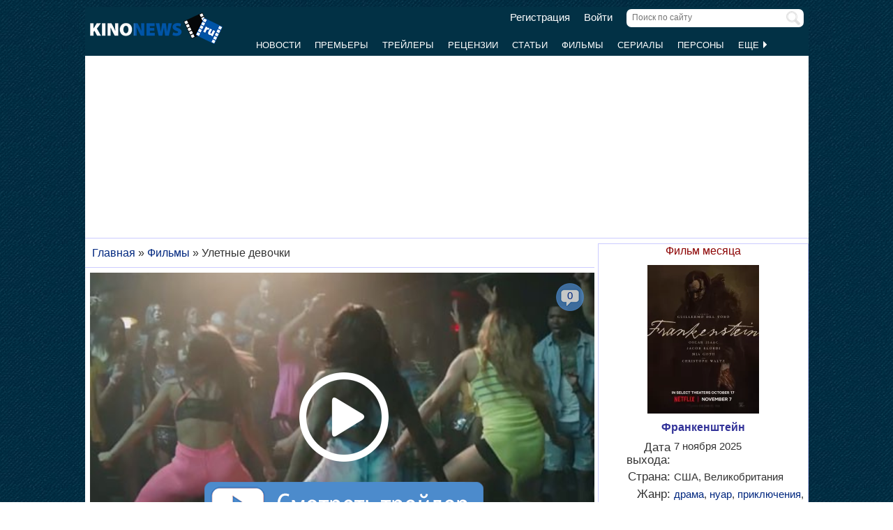

--- FILE ---
content_type: text/html; charset=UTF-8
request_url: https://www.kinonews.ru/movie_247727/girls-trip
body_size: 9788
content:
<!DOCTYPE html>
<html lang="ru">
<head>
<meta charset="utf-8">
<meta http-equiv="X-UA-Compatible" content="IE=Edge">
<meta name="viewport" content="width=device-width, initial-scale=1, user-scalable=yes">
<link rel="icon" href="https://www.kinonews.ru/favicon.ico" type="image/x-icon">
<meta property="twitter:domain" content="KinoNews.ru">
<meta property="twitter:site" content="@KinoNewsRu">
<meta name="twitter:creator" content="@KinoNewsRu">
<meta name="twitter:card" content="summary_large_image">
<title>Фильм Улетные девочки (2017) - Girls Trip - полная информация о фильме, режиссер: Малкольм Д. Ли</title>
<meta name='keywords' content='фильм Улетные девочки (2017), Girls Trip, новости, отзывы, рецензии, новости, актеры и роли, кадры, постеры, трейлеры'>	
<meta name='description' content='На популярный ежегодный фестиваль в новый Орлеан отправляются четыре лучшие подруги, где их ждут стриптиз, выпивка, мальчики и невероятные приключения.'>
<meta name='twitter:title' content='Фильм Улетные девочки (2017) - Girls Trip - полная информация о фильме, режиссер: Малкольм Д. Ли'>
<meta name='twitter:description' content='На популярный ежегодный фестиваль в новый Орлеан отправляются четыре лучшие подруги, где их ждут стриптиз, выпивка, мальчики и невероятные приключения.'>
<meta property="og:locale" content="ru_RU">
<meta property='og:site_name' content='KinoNews.ru'>
<meta property='og:type' content='website'>
<meta property='og:title' content='Фильм Улетные девочки (2017) - Girls Trip - полная информация о фильме, режиссер: Малкольм Д. Ли'>
<meta property='og:description' content='На популярный ежегодный фестиваль в новый Орлеан отправляются четыре лучшие подруги, где их ждут стриптиз, выпивка, мальчики и невероятные приключения.'>
<meta property='og:image:alt' content='Фильм Улетные девочки (2017) - Girls Trip - полная информация о фильме, режиссер: Малкольм Д. Ли'>
<link rel='canonical' href='https://www.kinonews.ru/movie_247727/girls-trip'>
<link href='https://www.kinonews.ru/amp/movie_247727/girls-trip' rel='amphtml'>
<meta property='og:url' content='https://www.kinonews.ru/movie_247727/girls-trip'>
<meta name="robots" content="max-image-preview:large">
<meta property='og:image' content='https://www.kinonews.ru/insimgs/2017/poster/poster71225_1.jpg'>
<meta name='twitter:image:src' content='https://www.kinonews.ru/insimgs/2017/poster/poster71225_1.jpg'>
<script type="application/ld+json">{
"@context": "https://schema.org",
"@type":"Movie",
"description":"На популярный ежегодный фестиваль в новый Орлеан отправляются четыре лучшие подруги, где их ждут стриптиз, выпивка, мальчики и невероятные приключения.",
"name":"Улетные девочки",
"url": "https://www.kinonews.ru/movie_247727/girls-trip/",
"alternateName":"Girls Trip",
"alternativeHeadline":"Girls Trip",
"image":"https://www.kinonews.ru/insimgs/2017/poster/poster71225_1.jpg",
"thumbnailUrl":"https://www.kinonews.ru/insimgs/2017/poster/poster71225_1_p.jpg",
"countryOfOrigin": ["США"],
"genre": ["комедия"],
"dateCreated": "2017",
"datePublished": "2017-07-21",
"director": [
{
"name":"Малкольм Д. Ли",
"url":"https://www.kinonews.ru/person_11179/malcolm-d-lee",
"image": "https://www.kinonews.ru/insimgs/persimg/persimg11179.jpg",
"@type": "Person"
}],
"actor": [
{
"name":"Джада Пинкетт Смит",
"url":"https://www.kinonews.ru/person_207/jada-pinkett-smith",
"image": "https://www.kinonews.ru/insimgs/persimg/persimg207.jpg",
"@type": "Person"
},
{
"name":"Куин Латифа",
"url":"https://www.kinonews.ru/person_1785/queen-latifah",
"image": "https://www.kinonews.ru/insimgs/persimg/persimg1785.jpg",
"@type": "Person"
},
{
"name":"Реджина Холл",
"url":"https://www.kinonews.ru/person_1925/regina-hall",
"image": "https://www.kinonews.ru/insimgs/persimg/persimg1925.jpg",
"@type": "Person"
},
{
"name":"Тиффани Хэддиш",
"url":"https://www.kinonews.ru/person_22066/tiffany-haddish",
"image": "https://www.kinonews.ru/insimgs/persimg/persimg22066.jpg",
"@type": "Person"
},
{
"name":"Лоренц Тейт",
"url":"https://www.kinonews.ru/person_19038/larenz-tate",
"image": "https://www.kinonews.ru/insimgs/persimg/persimg19038.jpg",
"@type": "Person"
}],
"musicBy": [
{
"name":"Дэвид Ньюман",
"url":"https://www.kinonews.ru/person_2156/david-newman",
"image": "https://www.kinonews.ru/insimgs/persimg/persimg2156.jpg",
"@type": "Person"
}],
"producer": [
{"name":"Джеймс Лопез",
"@type": "Person"
},
{
"name":"Уильям Пэкер",
"url":"https://www.kinonews.ru/person_47762/will-packer",
"image": "https://www.kinonews.ru/insimgs/2021/persimg/persimg47762.jpg",
"@type": "Person"
},
{
"name":"Джеймс Лопес",
"url":"https://www.kinonews.ru/person_61028/james-lopez",
"image": "https://www.kinonews.ru/insimgs/2024/persimg/persimg61028.webp",
"@type": "Person"
}],
"aggregateRating":{
"@type":"AggregateRating",
"bestRating":10,
"ratingValue":"10",
"ratingCount":"1"
},
"duration": "PT2H2M",
"trailer": {
"@type": "VideoObject",
"name": "Трейлер фильма Улетные девочки",
"embedUrl": "https://www.kinonews.ru/trailers14583/",
"thumbnailUrl": "https://www.kinonews.ru/insimgs/2017/trailer/trailer70977.jpg",
"uploadDate": "2017-02-01T09:09:46+03:00",
"description":"На популярный ежегодный фестиваль в новый Орлеан отправляются четыре лучшие подруги, где их ждут стриптиз, выпивка, мальчики и невероятные приключения."
}
}</script>
<link rel="preload" href="/mystyle8.css?id=190" as="style" onload="this.rel='stylesheet'">
<link rel="preload" href="/mobilstyle2.css?id=35" as="style" onload="this.rel='stylesheet'">
<!--noindex-->
<script src="/js/mylib8.js?hs=30"></script>
<!--<script src="/js/lazysizes.min.js" async></script>-->
<!--/noindex-->
<style>
	body {background: url('https://www.kinonews.ru/images2/fonesite.jpg') center top !important;}
</style>
<!--noindex-->
<!-- adfox -->

<script>window.yaContextCb = window.yaContextCb || []</script>
<script src="https://yandex.ru/ads/system/context.js" async></script>

<!-- advertronic -->

<link rel="preconnect" href="https://cdn.advertronic.io">
<link rel="preload" href="https://cdn.advertronic.io/b/e46038c4-8dac-4c5a-bf05-98da7e1dab60.json" as="fetch" type="application/json" crossorigin>
<script src="https://cdn.advertronic.io/j/s.js" type="module" async></script>
<script>
(window.advertronic = window.advertronic || {cmd:[]}).cmd.push({
	init:{userId: 'e46038c4-8dac-4c5a-bf05-98da7e1dab60'}
});
</script>

<!-- advertronic style -->

<style>
  .top-banner{display:flex;height:250px;overflow:hidden;}

  @media all and (max-width: 1049px) {
    .top-banner--desktop{display:none;}
  }

  @media all and (min-width: 1050px) {
    .top-banner--mobile{display:none;}
  }

@media all and (max-width: 1049px) {
  :root{
    --advertronic-sticker-bottom: 02px;
  }
}
</style><!--/noindex-->
</head>
<body onScroll="movemenu_new(0, 10);">
<div id="main_div">
<div id="block1001" class="div1000"></div>
<div class="maindiv"><!-- шапка сайта -->
	<div id="shapka" class="shapka">
<div id='brandplacemobil' class='brand_place_mobil'></div>		<div id="btnmenu" class="btn_mobilmenu"><a href="https://www.kinonews.ru" onClick="return show_menu();" aria-label="Открыть меню сайта"><img id="znak_menu" src="https://www.kinonews.ru/images2/mobil_menu.png" width="22" height="20" alt="Меню сайта"></a></div>
		<div class="logo_main"><a href="https://www.kinonews.ru"><img src="https://www.kinonews.ru/images2/logo_main_mini.png" width="190" height="45" alt="На главную страницу"></a></div>
		<form method="get" action="/search.php" enctype="multipart/form-data">
		<div class="search_input"><label><input type="text" autocomplete="off" id="pattern" name="pattern" value="" placeholder="Поиск по сайту" maxlength=30 class="search_shapka" onKeyUp="searchonsite();"></label><input type="image" src="/images2/search-sign.png" style="height:20px;width:20px;float:right;padding-top:3px;" alt="Найти"></div>
		</form>
		<div class="login_new">
<a href="/registration/">Регистрация</a> &nbsp; &nbsp; <a href="/login/">Войти</a>		</div>
		<div class="menu_line">
			<div id="resultview" class="result_search" onMouseLeave="result_search();"></div>
		</div>
		<div id="submenuup" class="submenu_new">
			<ul>
<!--				<li><div id="firstmenu" class="firstmenu"><a href="/">Главная</a></div></li>-->
				<li><a href="/news/">Новости</a></li>
				<li><a href="/premiers/">Премьеры</a></li>
				<li><a href="/trailers/">Трейлеры</a></li>
				<li><a href="/reviews/">Рецензии</a></li>
				<li><a href="/analytics/">Статьи</a></li>
				<li><a href="/movies/">Фильмы</a></li>
				<li><a href="/serials/">Сериалы</a></li>
				<li><a href="/persones/">Персоны</a></li>
				<li><div class="lastmenu"><a href="#" onClick="return dopmenu();">Еще <img id="dopmenu-triangle" class="dop_menu_img" src="https://www.kinonews.ru/images2/triangle-right.png" width="10" height="14" alt='Еще меню'></a></div></li>
			</ul>
			<div style="position:relative;">
				<div id="podmenu_up">
					<div id="podmenu" class="podmenu" style="display:none;" onMouseLeave="dopmenudel();">
						<div class="podmenu2">
<!--						<a href="/serials/"><div>Сериалы</div></a>-->
						<a href="/shots/"><div>Кадры</div></a>
						<a href="/posters/"><div>Постеры</div></a>
						<a href="/photos/"><div>Фото</div></a>
						<a href="/interesting/"><div>Это интересно</div></a>
						<a href="/interviews/"><div>Интервью</div></a>
						<a href="/overviews/"><div>Обзоры</div></a>
						<a href="/podborki-filmov/"><div>Подборки фильмов</div></a>
						<a href="/contests/"><div>Конкурсы</div></a>
						<a href="/games/"><div>Игры</div></a>
						</div>
						<div class="podmenu2">
						<a href="/awards/"><div>Кинопремии</div></a>
						<a href="https://academy.kinonews.ru/"><div>Киноакадемия</div></a>
						<a href="/sitenews/"><div>Новости сайта</div></a>
						<a href="/about/"><div>О нас</div></a>
						<a href="/authors/"><div>Авторы</div></a>
						<a href="/contacts/"><div>Контакты</div></a>
						<a href="/rules/"><div>Правила сайта</div></a>
						<a href="/adverts/"><div>Реклама</div></a>
						<a href="https://forum.kinonews.ru/"><div>Форум</div></a>
						</div>
					</div>
				</div>
			</div>
		</div>
	</div>
<!-- конец шапки сайта -->

	<div class="under_shapka">
<div class="place2">
<!--noindex-->
<div style="text-align:center;height:260px;overflow:hidden;">
<advertronic-slot data-name="kn_desktop_top" class="top-banner top-banner--desktop"></advertronic-slot>

<advertronic-slot data-name="kn_mobile_top" class="top-banner top-banner--mobile"></advertronic-slot>
</div><!--/noindex-->
</div>
<script type="application/ld+json">
{
      "@context": "https://schema.org",
      "@type": "Organization",
      "name": "Новости кино",
      "url": "https://www.kinonews.ru",
	  "image": "https://www.kinonews.ru/images2/kinonews_office.jpg",
	  "logo": {
				"@type": "ImageObject",
				"url": "https://www.kinonews.ru/images2/logo_kino.png",
				"width": 512,
				"height": 512
	  },
      "address": {
        "@type": "PostalAddress",
        "addressLocality": "Moscow, Russia",
        "addressCountry": "RU",
        "postalCode": "119602",
        "streetAddress": "ул. Академика Анохина, дом 2, корп.3"
      },
      "telephone": "+7 (903) 724-66-76"
}
</script>
		<div class="clear"></div>
		<div style="height:1px;font-size:0;">
<!--LiveInternet counter-->
<!--noindex-->
<script>
new Image().src = "https://counter.yadro.ru/hit?r"+escape(document.referrer)+((typeof(screen)=="undefined")?"":";s"+screen.width+"*"+screen.height+"*"+(screen.colorDepth?screen.colorDepth:screen.pixelDepth))+";u"+escape(document.URL)+";h"+escape(document.title.substring(0,150))+";"+Math.random();
</script>
<!--/noindex-->
<!--/LiveInternet-->
		</div>
	</div><div style="position:relative;overflow:auto;background-color:white;">
<div id="maincolumn" class="maincolumndiv">
<div class='block-main'>
<div class='kroshki_new' itemscope='' itemtype='https://schema.org/BreadcrumbList' id='breadcrumbs'>
<span itemscope='' itemprop='itemListElement' itemtype='https://schema.org/ListItem'><a href='/' itemprop='item' title='Главная'><span itemprop='name'>Главная</span><meta itemprop='position' content='1'></a></span>
 &raquo; <span itemscope='' itemprop='itemListElement' itemtype='https://schema.org/ListItem'><a href='https://www.kinonews.ru/movies/' itemprop='item' title='Фильмы'><span itemprop='name'>Фильмы</span><meta itemprop='position' content='2'></a></span>
 &raquo; <span itemscope='' itemprop='itemListElement' itemtype='https://schema.org/ListItem'><meta itemprop='item' content='https://www.kinonews.ru/movie_247727/girls-trip'><span itemprop='name'>Улетные девочки</span><meta itemprop='position' content='3'></span>
</div>
<div class="block-page-new">
<div style="position:relative;"><a href="/trailers14583/" style="display:contents;"><img src="https://www.kinonews.ru/insimgs/2017/trailer/trailer70977.jpg" style="width:100%;height:100%;" alt="Кадр к фильму Улетные девочки / Girls Trip" fetchpriority="high"><div style="position:absolute;top:0;"><img src="https://www.kinonews.ru/images2/play-big-over.png" style="width:100%;height:100%;" alt="Смотреть трейлер"></div>
</a><div class="comm_on_img" style="top:15px;right:15px;"><img src="/images2/count_comments.png" width="40" height="40" alt="Количество комментариев"></div>
<div class="countcomm_on_img" style="top:23px;right:20px;"><a href='/trailers14583/#comments' title="Комментариев: 0"><div style="width:30px;text-align:center;">0</div></a></div>
</div>
<!--noindex-->
<!--/noindex-->
<div style="padding:5px 0 10px 0;position:relative;overflow:auto;">
<div style="float:right;width:40px;height:45px;">
<img src='/images2/heart_bw.gif' width=40 height=40  alt=""></div>
<div style='font-size:16pt;font-weight:bold;color:red;float:right;margin-right:5px;padding-top:7px;width:40px;text-align:right;' title='Количество пользователей, добавивших этот фильм в &quot;Любимые&quot;.'>1</div><div><h1 class="film">Улетные девочки</h1>
<div class="entitle">Girls Trip</div></div><div class="game_left">
<div class="film_poster_prev"><div class="game_poster">
<img src="https://www.kinonews.ru/insimgs/2017/poster/poster71225_1.jpg" class="poster2film" alt='Улетные девочки / Girls Trip (2017) отзывы. Рецензии. Новости кино. Актеры фильма Улетные девочки. Отзывы о фильме Улетные девочки'></div>
</div>
<div class="game_rating"><div><div class='btext14' style='padding-bottom:7px;'>Рейтинг:</div>
<a href='/movie_247727_voting/' style='text-decoration:none;'><div class='ratingview'><span class='numraitview'>10.00</span> (1)</div></a>
</div>
<div class="btext14" style='padding-top:10px;'>Ожидаемость: <a href="/movie_247727_waiting/" class="bigblue"><span class='numraitview'>1</span></a></div><div class='text'>(голосов: 2)</div>
<div class="hand_voice"><div class='text' style='padding-top:12px;'><a href='/movie_247727_advice/' class='bigblue' style='text-decoration:none;'><span class='numraitview'>Рекомендации</span></a></div><div class='textart15' style='color:#0e3647;'>фильмов: <strong>0</strong></div></div></div></div>
<div class="game_main"><div class="textart15">На популярный ежегодный фестиваль в новый Орлеан отправляются четыре лучшие подруги, где их ждут стриптиз, выпивка, мальчики и невероятные приключения.</div>
<div class="height10 clear"></div><table class="tab-film">
<tr><td class="film-rubrpers" style="width:145px;">Жанр:</td><td class="textgray"><a href="/films-comedy/">комедия</a></td></tr>
<tr><td>Год выпуска:</td>
<td><a href="https://www.kinonews.ru/year2017/">2017</a></td></tr>
<tr><td colspan=2><div class="film_pole_actors">Актеры:</div>
<div class="film_actors">
<div style="margin:0 auto;width:50px;"><a href="https://www.kinonews.ru/person_207/jada-pinkett-smith" title="Джада Пинкетт Смит"><img src="/insimgs/persimg/persimg207p.jpg" width="50" height="75" alt="Джада Пинкетт Смит"></a></div>
<div class="textnormal"><a href="https://www.kinonews.ru/person_207/jada-pinkett-smith" title="Джада Пинкетт Смит">Джада Пинкетт Смит</a></div>
</div>
<div class="film_actors">
<div style="margin:0 auto;width:50px;"><a href="https://www.kinonews.ru/person_1785/queen-latifah" title="Куин Латифа"><img src="/insimgs/persimg/persimg1785p.jpg" width="50" height="75" alt="Куин Латифа"></a></div>
<div class="textnormal"><a href="https://www.kinonews.ru/person_1785/queen-latifah" title="Куин Латифа">Куин Латифа</a></div>
</div>
<div class="film_actors">
<div style="margin:0 auto;width:50px;"><a href="https://www.kinonews.ru/person_1925/regina-hall" title="Реджина Холл"><img src="/insimgs/persimg/persimg1925p.jpg" width="50" height="75" alt="Реджина Холл"></a></div>
<div class="textnormal"><a href="https://www.kinonews.ru/person_1925/regina-hall" title="Реджина Холл">Реджина Холл</a></div>
</div>
<div class="film_actors">
<div style="margin:0 auto;width:50px;"><a href="https://www.kinonews.ru/person_22066/tiffany-haddish" title="Тиффани Хэддиш"><img src="/insimgs/persimg/persimg22066p.jpg" width="50" height="75" alt="Тиффани Хэддиш"></a></div>
<div class="textnormal"><a href="https://www.kinonews.ru/person_22066/tiffany-haddish" title="Тиффани Хэддиш">Тиффани Хэддиш</a></div>
</div>
<div class="film_actors">
<div style="margin:0 auto;width:50px;"><a href="https://www.kinonews.ru/person_19038/larenz-tate" title="Лоренц Тейт"><img src="/insimgs/persimg/persimg19038p.jpg" width="50" height="75" alt="Лоренц Тейт"></a></div>
<div class="textnormal"><a href="https://www.kinonews.ru/person_19038/larenz-tate" title="Лоренц Тейт">Лоренц Тейт</a></div>
</div>
<div class="film_actors">
<div style="margin:0 auto;width:50px;"><a href="https://www.kinonews.ru/person_26109/juan-gaspard" title="Хуан Гаспар"><img src="/insimgs/2015/persimg/persimg26109p.jpg" width="50" height="75" alt="Хуан Гаспар"></a></div>
<div class="textnormal"><a href="https://www.kinonews.ru/person_26109/juan-gaspard" title="Хуан Гаспар">Хуан Гаспар</a></div>
</div>
<div class="film_actors">
<div style="margin:0 auto;width:50px;"><a href="https://www.kinonews.ru/person_30139/kofi-siriboe" title="Кофи Сирибо"><img src="/insimgs/2016/persimg/persimg30139p.jpg" width="50" height="75" alt="Кофи Сирибо"></a></div>
<div class="textnormal"><a href="https://www.kinonews.ru/person_30139/kofi-siriboe" title="Кофи Сирибо">Кофи Сирибо</a></div>
</div>
<div class="film_actors">
<div style="margin:0 auto;width:50px;"><a href="https://www.kinonews.ru/person_19140/lara-grice" title="Лара Грайс"><img src="/insimgs/persimg/persimg19140p.jpg" width="50" height="75" alt="Лара Грайс"></a></div>
<div class="textnormal"><a href="https://www.kinonews.ru/person_19140/lara-grice" title="Лара Грайс">Лара Грайс</a></div>
</div>
<div class="film_actors hand_voice">
<div style="margin:0 auto;width:50px;"><a href="https://www.kinonews.ru/person_6860/wanetah-walmsley" title="Ванета Уолмсли"><img src="/insimgs/persimg/persimg6860p.jpg" width="50" height="75" alt="Ванета Уолмсли"></a></div>
<div class="textnormal"><a href="https://www.kinonews.ru/person_6860/wanetah-walmsley" title="Ванета Уолмсли">Ванета Уолмсли</a></div>
</div>
<div class="clear"></div>
<div style="text-align:center;padding-bottom:7px;"><a href="/movie_247727_allperson/" title="Полный список персон" class="red">Актеры и роли</a></div>
</td></tr>
<tr><td>Режиссеры:</td><td><a href="https://www.kinonews.ru/person_11179/malcolm-d-lee" title="Малкольм Д. Ли">Малкольм Д. Ли</a></td></tr>
<tr><td>Сценарий:</td>
<td><a href="https://www.kinonews.ru/person_25989/kenya-barris" title="Кенья Беррис">Кенья Беррис</a>, <a href="https://www.kinonews.ru/person_2411/karen-mccullah-lutz" title="Карен МакКалла">Карен МакКалла</a>, <a href="https://www.kinonews.ru/person_32371/erica-rivinoja" title="Эрика Ривинойя">Эрика Ривинойя</a></td></tr>
<tr><td>Композиторы:</td>
<td><a href="https://www.kinonews.ru/person_2156/david-newman" title="Дэвид Ньюман">Дэвид Ньюман</a></td></tr>
<tr><td>Операторы:</td>
<td><a href="https://www.kinonews.ru/person_19398/greg-gardiner" title="Грег Гардинер">Грег Гардинер</a></td></tr>
<tr><td>Продюсеры:</td>
<td>Джеймс Лопез, <a href="https://www.kinonews.ru/person_47762/will-packer" title="Уильям Пэкер">Уильям Пэкер</a>, <a href="https://www.kinonews.ru/person_61028/james-lopez" title="Джеймс Лопес">Джеймс Лопес</a></td></tr>
<tr><td>Страна:</td><td>США</td></tr>
<tr><td>Премьера в США:</td><td>21.07.2017</td></tr>
<tr><td>Кинокомпания:</td><td>Universal Pictures, Will Packer Productions</td></tr>
<tr><td>Бюджет фильма:</td><td>$19 000 000</td></tr>
<tr><td>Кассовые сборы:</td><td>$140 552 359</td></tr>
<tr><td>Продолжительность:</td><td>122 мин.</td></tr>
</table>
</div></div>
<div class="height10 clear"></div>
<hr><div class="game_menu relative" style="display:table;"><div style="float:left;width:32%;"><div><a href="/news_movie_247727/">новостей:3</a></div>
<div style="padding-top:5px;">кадров:0</div>
<div style="padding-top:5px;">рецензий:0</div></div>
<div style="float:left;width:35%;"><div><a href="/trailers_247727/">трейлеров:1</a></div>
<div style="padding-top:5px;">статей:0</div>
<div style="padding-top:5px;"><a href="/posters_247727_all/">постеров:1</a></div></div>
<div style="float:left;width:33%;"><div>наград:0</div>
<div style="padding-top:5px;"><a href="/movie_247727_comm/">отзывов:1</a></div>
<div style="padding-top:5px;"><a href="/movie_247727_allperson/">Актеры и роли</a></div>
</div>
</div>
<div class="clear"></div>
<hr>
<!--noindex-->
<div style="height:250px;overflow:hidden;">
<advertronic-slot data-name="kn_desktop_split" class="top-banner top-banner--desktop"></advertronic-slot>
<advertronic-slot data-name="kn_mobile_split" class="top-banner top-banner--mobile"></advertronic-slot>
</div><!--/noindex-->
</div>
<div class="clear"></div>
<div class="block-page-new"><div class="height10"></div>
<div class="clear"></div>
<hr>
<h2 class="new">Новости к фильму</h2>
<div class="relative"><div class="dopblock mright">
<div class="relative"><div><a href='/news_102772/' title='Продюсер "Улетных девочек" займется церемонией "Оскар 2022"'><img src='/insimgs/2021/newsimg/middle/newsimg102772.jpg' class='mini_img_mainart' alt='Продюсер "Улетных девочек" займется церемонией "Оскар 2022"'></a></div>
<a href='/news_102772/'><div class='txt_on_img' style="border-radius:5px;">Продюсер "Улетных девочек" займется церемонией "Оскар 2022"</div></a>
<div class="comm_on_img"><img src="/images2/count_comments.png" width=40 height=40 alt='Кол-во комментариев'></div>
<div class="countcomm_on_img" title="Комментариев: 3"><a class="comments" href="/news_102772/#comments"><div style="width:30px;text-align:center;">3</div></a></div>
</div>
</div>
<div class="dopblock">
<div class="relative"><div><a href='/news_80115/' title='"Черная пантера" и "Очень страные дела" возглавили номинации MTV Movie & TV Awards'><img src='/insimgs/2018/newsimg/middle/newsimg80115.jpg' class='mini_img_mainart' alt='"Черная пантера" и "Очень страные дела" возглавили номинации MTV Movie & TV Awards'></a></div>
<a href='/news_80115/'><div class='txt_on_img' style="border-radius:5px;">"Черная пантера" и "Очень страные дела" возглавили номинации MTV Movie & TV Awards</div></a>
<div class="comm_on_img"><img src="/images2/count_comments.png" width=40 height=40 alt='Кол-во комментариев'></div>
<div class="countcomm_on_img" title="Комментариев: 18"><a class="comments" href="/news_80115/#comments"><div style="width:30px;text-align:center;">18</div></a></div>
</div>
</div>
<div class="dopblock mright">
<div class="blockone">
<div class="leftpartnews">
<div><a href="/news_74792/"><img src="/insimgs/2017/newsimg/newsimg74792p.jpg" width=75 height=100 class="newsimg" alt='Фильм "Валериан и город тысячи планет" провалился на старте'></a></div>
</div>
<div class="rightpartnews"><a href="/news_74792/" class="size15">Фильм "Валериан и город тысячи планет" провалился на старте</a>
<div class="textart15">Самый дорогой французский проект стартовал неудачно</div>
<div class="urlcomm"><a class="comments" href="/news_74792/#comments">Комментарии <span>(93)</span></a></div>
</div></div>
</div>
</div>
<div class="pers-all"><a href="/news_movie_247727/">Все новости (<span class="red">3</span>) к фильму</a></div>
<div class="clear"></div>
<hr>
<h2 class="new">Трейлеры к фильму</h2>
<div class="relative"><div class="dopblock mright">
<div style="position:relative;">
<div><a href='/trailers14583/' title='Трейлер фильма &quot;Улетные девочки&quot;'><img src='/insimgs/2017/trailer/trailer70977.jpg' class='mini_img_trailer' alt='Трейлер фильма &quot;Улетные девочки&quot;'></a></div>
<a href='/trailers14583/'><div class='txt_on_img'>Трейлер фильма &quot;Улетные девочки&quot;</div></a>
<div class="video_on_img"><a href='/trailers14583/'><img src="/images2/video_start.png" width="40" height="40" alt="Видеотрейлер"></a></div>
<div class="comm_on_img"><img src="/images2/count_comments.png" width="40" height="40" alt="Количество комментариев"></div>
<div class="countcomm_on_img"><a href='/trailers14583/#comments' title="Комментариев: 0"><div style="width:30px;text-align:center;">0</div></a></div>
</div>
<div>Просмотров: <strong>7342</strong></div>
</div>
<div class="height10"></div></div><div class="clear"></div>
<hr>
<h2 class="new">Постеры к фильму</h2>
<div class="relative"><div class="main_newmovies"><div class="main_moviesright"><div class="main_movies"><a href="/poster133716/"><img src='/insimgs/2017/poster/thumbs/poster71225_1.jpg' alt='Превью постера #133716 к фильму &quot;Улетные девочки&quot; (2017)' width="160" height="213"></a></div>
</div></div>
<div class="main_newmovies"><div class="main_moviesright"><div class="main_movies mobil_no"><img src="/images2/noposter90x120.jpg" width="160" height="213" alt="" style="width:100%;"></div>
</div></div>
<div class="main_moviesbetween"></div>
<div class="main_newmovies"><div class="main_moviesright"><div class="main_movies mobil_no"><img src="/images2/noposter90x120.jpg" width="160" height="213" alt="" style="width:100%;"></div>
</div></div>
<div class="main_newmovies"><div class="main_moviesright"><div class="main_movies mobil_no"><img src="/images2/noposter90x120.jpg" width="160" height="213" alt="" style="width:100%;"></div>
</div></div>
</div>
<div class="clear"></div>
<hr>
<h2>Отзывы о фильме</h2>
<div class="height10"></div>
<div class="notes_info">27.03.2022 &nbsp; turkina1108</div>
<div class="notes_text">Фильм просто огонь,хороший сюжет .<br>Отлично подымает настроение.</div>
<div class="height20"></div>
<div class="txtcenter"><a href="/movie_247727_comm/">Все отзывы (1) о фильме</a></div>
<div class="height10"></div>
</div>
<div class="clear"></div>
<hr>
<div class="block-page-new"></div>
<div><!--noindex-->
<div style="height:250px;overflow:hidden;">
<advertronic-slot data-name="kn_desktop_content" class="top-banner top-banner--desktop"></advertronic-slot>
<advertronic-slot data-name="kn_mobile_content" class="top-banner top-banner--mobile"></advertronic-slot>
</div><!--/noindex-->
</div>
<hr>
<div id="mainart_place"></div>
</div>
<br></div><div id="rightcolumn" class="rightcolumndiv">
<div class='height7'></div>
<div class='blockdiv'>
<div class='right_movie_oscar'>Фильм месяца</div>
<div style='text-align:center;'><a href='/movie_362908/frankenstein'><img src='/insimgs/2025/poster/thumbs/poster137001_1.webp' width='160' height='213' alt='Постер к фильму Франкенштейн'></a></div>
<div class='righttext'>
<div style='padding-top:5px;text-align:center;'><a href='/movie_362908/frankenstein' class='film_new'>Франкенштейн</a></div>
<table class="w100p oscar_movie" style="border-spacing:3px;">
<tr><td class="right_oscar_left" style="width:35%;">Дата выхода:</td>
<td style="width:65%;padding-top:3px;">7 ноября 2025</td></tr>
<tr><td class="right_oscar_left">Страна:</td>
<td style="padding-top:5px;">США, Великобритания</td></tr>
<tr><td class="right_oscar_left">Жанр:</td><td style="padding:3px 0px;"><a href="/films-drama/">драма</a>, <a href="/films-film-noir/">нуар</a>, <a href="/films-adventure/">приключения</a>, <a href="/films-horror/">ужасы</a></td></tr>
<tr><td class="right_oscar_left">Режиссер:</td><td style="padding:3px 0;"><a href='https://www.kinonews.ru/person_460/guillermo-del-toro'>Гильермо Дель Торо</a></td></tr>
<tr><td class="right_oscar_left">В главных ролях:</td><td style="padding:3px 0;"><a href='https://www.kinonews.ru/person_6727/oscar-isaac'>Оскар Айзек</a>, <a href='https://www.kinonews.ru/person_49332/jacob-elordi'>Джейкоб Элорди</a></td></tr>
</table>
</div></div>
<div class="clear height7"></div><div class="rightzagolup">Реклама</div>
<div class="blockdiv" style="text-align:center;height:605px;">
<!--noindex-->
<advertronic-slot class="as-desktop" data-name="kn_desktop_side1" style="height:600px;overflow:hidden;"></advertronic-slot><!--/noindex-->
</div>
			<div class="height7"></div>
			<div class="rightzagolup"><a href="/best_top100/">Лучшие фильмы за год</a></div>
			<div class="blockdiv">
				<div class="right-sdvig" style="margin-top:7px;">
					<table class="right-tab">
						<tr>
							<th class="right-tab-up"></th>
							<th class="right-tab-up"></th>
							<th class="right-tab-up"></th>
						</tr>
<tr><th>1</th>
<td><a href="/movie_365018/ne-zha-zhi-mo-tong-nao-hai">Нэчжа побеждает Царя драконов</a></td>
<td class="w20">9.1</td></tr>
<tr><th>2</th>
<td><a href="/movie_85880/the-girl-who-leapt-through-time">Девочка, покорившая время</a></td>
<td class="w20">8.73</td></tr>
<tr><th>3</th>
<td><a href="/movie_33905/nights-of-cabiria">Ночи Кабирии</a></td>
<td class="w20">8.42</td></tr>
<tr><th>4</th>
<td><a href="/movie_365255/eden">Эдем</a></td>
<td class="w20">8.27</td></tr>
<tr><th>5</th>
<td><a href="/movie_4263/kurenai-no-buta">Порко Россо</a></td>
<td class="w20">7.83</td></tr>
					</table>
				</div>
				<div class="all-list"><a href="/best_top100/">Весь список</a></div>
				<div class="height5"></div>
			</div>
			
			<div class="rightzagolup"><a href="/top100/">Топ 100 фильмов</a></div>
			<div class="blockdiv">
				<div class="right-sdvig" style="margin-top:7px;">
					<table class="right-tab">
						<tr>
							<th class="right-tab-up"></th>
							<th class="right-tab-up"></th>
							<th class="right-tab-up"></th>
						</tr>
<tr><th>1</th>
<td><a href="/movie_796/the-lord-of-the-rings-the-return-of-the-king">Властелин колец 3: Возвращение Короля</a></td>
<td class="w20">9.5</td></tr>
<tr><th>2</th>
<td><a href="/movie_712/the-shawshank-redemption">Побег из Шоушенка</a></td>
<td class="w20">9.46</td></tr>
<tr><th>3</th>
<td><a href="/movie_206/terminator-2-judgment-day">Терминатор 2: Судный день</a></td>
<td class="w20">9.45</td></tr>
<tr><th>4</th>
<td><a href="/movie_794/the-lord-of-the-rings-the-two-towers">Властелин колец 2: Две крепости</a></td>
<td class="w20">9.4</td></tr>
<tr><th>5</th>
<td><a href="/movie_436/forrest-gump">Форрест Гамп</a></td>
<td class="w20">9.4</td></tr>
					</table>
				</div>
				<div class="all-list"><a href="/top100/">Весь список</a></div>
				<div class="height5"></div>
			</div>
			<div class="height7"></div>
			<div class="height7"></div></div>
</div>
</div>
<div class=""><div class="footer_new">
	<div class="copy_new">
		<div class="relative">
			<div class="plus18">18+</div>
			<div class="txtfooter" style="color:#dddddd;">
				<div>&copy; ООО "КиноНьюс"<span style="padding-left:15px;"><a href="/verynew/" style="color:#dddddd;" title="Обновления сайта">Обновления</a></span></div>
				<div>Все права защищены законодательством РФ. Использование материалов сайта возможно только с прямой ссылкой на источник.</div>
				<div>Используя наш сайт, вы соглашаетесь с нашей <a href="https://www.kinonews.ru/rules/" target="_blank" style="color:#ddd;">политикой конфиденциальности</a> и даете согласие на использование файлов cookie.</div>
				<div style="padding-top:3px;"><a href="/images2/reg_smi.jpg" target="_blank" style="color:#dddddd;">Свидетельство о регистрации СМИ Эл № ФС77-49541 от 26 апреля 2012 г.</a></div>
				<div><a href="https://www.kinonews.ru/kinonews-trademark.pdf" target="_blank" style="color:#dddddd;">Свидетельство на товарный знак №542978</a></div>
			</div>
		</div>
	</div>
	<div class="dev_new">
		<!--noindex-->
		<div class="socials-new">
			<ul>
				<li><a href="https://ok.ru/kinonews.ru" target="_blank" title="Kinonews.ru в Одноклассниках" rel="nofollow"><div class="social-ok-new"></div></a></li>
				<li><a href="https://vk.com/kinonewsru" target="_blank" title="Kinonews.ru в ВКонтакте" rel="nofollow"><div class="social-vk-new"></div></a></li>
				<li><a href="https://www.kinonews.ru/rss/" title="RSS-лента Kinonews.ru"><div class="social-rss-new"></div></a></li>
			</ul>
		</div>
		<!--/noindex-->
		<div class="counters_new">
<!-- Счетчики -->
<!--noindex-->
<!--LiveInternet logo-->
<a href="https://www.liveinternet.ru/click;kinonews.ru" target="_blank" rel="nofollow" title="LiveInternet: показано число просмотров за 24 часа, посетителей за 24 часа и за сегодня"><img src="https://counter.yadro.ru/logo?11.10" alt="LiveInternet" width="88" height="31"></a>
<!--/LiveInternet-->
<!-- Yandex.Metrika informer -->
<a href="https://metrika.yandex.ru/stat/?id=1866679&amp;from=informer" target="_blank" rel="nofollow"> <img src="https://informer.yandex.ru/informer/1866679/3_1_CDDCFBFF_ADBCDBFF_0_pageviews" style="width:88px; height:31px; border:0;" alt="Яндекс.Метрика" title="Яндекс.Метрика: данные за сегодня (просмотры, визиты и уникальные посетители)" class="ym-advanced-informer" data-cid="1866679" data-lang="ru"> </a>
<!-- /Yandex.Metrika informer -->
<!--/noindex-->
		</div>
	</div>
<!--noindex-->
<!-- Yandex.Metrika counter --> <script>     (function(m,e,t,r,i,k,a){         m[i]=m[i]||function(){(m[i].a=m[i].a||[]).push(arguments)};         m[i].l=1*new Date();         for (var j = 0; j < document.scripts.length; j++) {if (document.scripts[j].src === r) { return; }}         k=e.createElement(t),a=e.getElementsByTagName(t)[0],k.async=1,k.src=r,a.parentNode.insertBefore(k,a)     })(window, document,'script','https://mc.yandex.ru/metrika/tag.js', 'ym');      ym(1866679, 'init', {webvisor:true, clickmap:true, accurateTrackBounce:true, trackLinks:true}); </script> <noscript><div><img src="https://mc.yandex.ru/watch/1866679" style="position:absolute; left:-9999px;" alt=""></div></noscript> <!-- /Yandex.Metrika counter -->   


<advertronic-slot data-name="kn_desktop_float"></advertronic-slot>
<advertronic-slot data-name="kn_mobile_catfish"></advertronic-slot><!--/noindex-->
</div></div></div>
<!--noindex-->
<script src="/js/JsHttpRequest.js"></script>
<!--/noindex-->
</body>
</html>

--- FILE ---
content_type: text/html; charset=utf-8
request_url: https://www.google.com/recaptcha/api2/aframe
body_size: 267
content:
<!DOCTYPE HTML><html><head><meta http-equiv="content-type" content="text/html; charset=UTF-8"></head><body><script nonce="3hCCw33uD7AMn6vY18v1xw">/** Anti-fraud and anti-abuse applications only. See google.com/recaptcha */ try{var clients={'sodar':'https://pagead2.googlesyndication.com/pagead/sodar?'};window.addEventListener("message",function(a){try{if(a.source===window.parent){var b=JSON.parse(a.data);var c=clients[b['id']];if(c){var d=document.createElement('img');d.src=c+b['params']+'&rc='+(localStorage.getItem("rc::a")?sessionStorage.getItem("rc::b"):"");window.document.body.appendChild(d);sessionStorage.setItem("rc::e",parseInt(sessionStorage.getItem("rc::e")||0)+1);localStorage.setItem("rc::h",'1762475333985');}}}catch(b){}});window.parent.postMessage("_grecaptcha_ready", "*");}catch(b){}</script></body></html>

--- FILE ---
content_type: application/javascript; charset=utf-8
request_url: https://fundingchoicesmessages.google.com/f/AGSKWxU3mYlq0QO58FsjigFQq7aqKVyaXa0NfOh8jO0KNu1_0-KUYLAlZGsj8egHknzjGkpp0AuHQ0oc6jG_PEcFTrS6VP3lld_F8RyQS4zlEDipRnsOzunEq9XE7g-PHL1JT8Wvpe1GyP7BeqdpxiSCxp4WMvXo74xORNeXeex_EoHZnAXIn2TBiIxG5a55/_/banner-adv-/190_900./bundle/ads._ads_iframe./sponsors/sponsors.
body_size: -1282
content:
window['8dd7f8b8-5fc3-4e83-bff7-46a5ba845877'] = true;